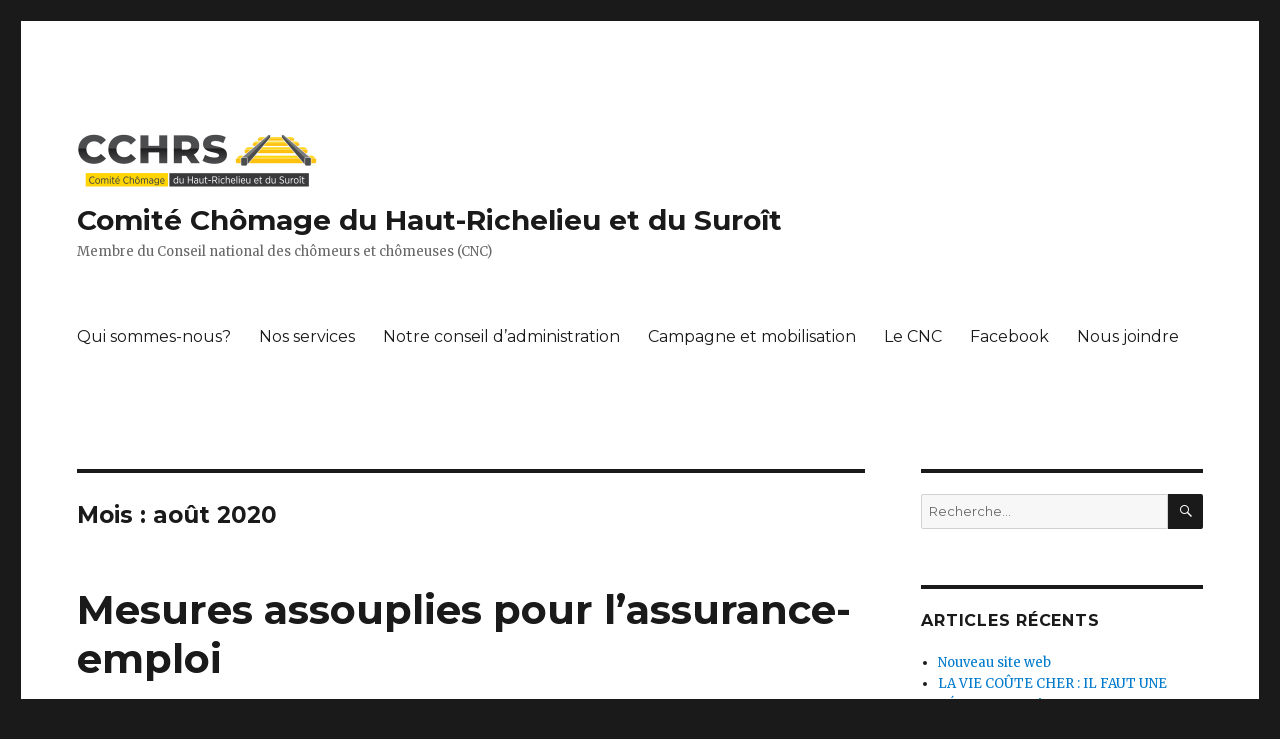

--- FILE ---
content_type: text/html; charset=UTF-8
request_url: http://www.lecnc.com/haut-richelieu/2020/08/
body_size: 21469
content:
<!DOCTYPE html>
<html lang="fr-FR" class="no-js">
<head>
	<meta charset="UTF-8">
	<meta name="viewport" content="width=device-width, initial-scale=1">
	<link rel="profile" href="http://gmpg.org/xfn/11">
		<script>(function(html){html.className = html.className.replace(/\bno-js\b/,'js')})(document.documentElement);</script>
<title>août 2020 &#8211; Comité Chômage du Haut-Richelieu et du Suroît</title>
<link rel='dns-prefetch' href='//fonts.googleapis.com' />
<link rel='dns-prefetch' href='//s.w.org' />
<link href='https://fonts.gstatic.com' crossorigin rel='preconnect' />
<link rel="alternate" type="application/rss+xml" title="Comité Chômage du Haut-Richelieu et du Suroît &raquo; Flux" href="http://www.lecnc.com/haut-richelieu/feed/" />
<link rel="alternate" type="application/rss+xml" title="Comité Chômage du Haut-Richelieu et du Suroît &raquo; Flux des commentaires" href="http://www.lecnc.com/haut-richelieu/comments/feed/" />
		<script type="text/javascript">
			window._wpemojiSettings = {"baseUrl":"https:\/\/s.w.org\/images\/core\/emoji\/12.0.0-1\/72x72\/","ext":".png","svgUrl":"https:\/\/s.w.org\/images\/core\/emoji\/12.0.0-1\/svg\/","svgExt":".svg","source":{"concatemoji":"http:\/\/www.lecnc.com\/haut-richelieu\/wp-includes\/js\/wp-emoji-release.min.js?ver=5.2.21"}};
			!function(e,a,t){var n,r,o,i=a.createElement("canvas"),p=i.getContext&&i.getContext("2d");function s(e,t){var a=String.fromCharCode;p.clearRect(0,0,i.width,i.height),p.fillText(a.apply(this,e),0,0);e=i.toDataURL();return p.clearRect(0,0,i.width,i.height),p.fillText(a.apply(this,t),0,0),e===i.toDataURL()}function c(e){var t=a.createElement("script");t.src=e,t.defer=t.type="text/javascript",a.getElementsByTagName("head")[0].appendChild(t)}for(o=Array("flag","emoji"),t.supports={everything:!0,everythingExceptFlag:!0},r=0;r<o.length;r++)t.supports[o[r]]=function(e){if(!p||!p.fillText)return!1;switch(p.textBaseline="top",p.font="600 32px Arial",e){case"flag":return s([55356,56826,55356,56819],[55356,56826,8203,55356,56819])?!1:!s([55356,57332,56128,56423,56128,56418,56128,56421,56128,56430,56128,56423,56128,56447],[55356,57332,8203,56128,56423,8203,56128,56418,8203,56128,56421,8203,56128,56430,8203,56128,56423,8203,56128,56447]);case"emoji":return!s([55357,56424,55356,57342,8205,55358,56605,8205,55357,56424,55356,57340],[55357,56424,55356,57342,8203,55358,56605,8203,55357,56424,55356,57340])}return!1}(o[r]),t.supports.everything=t.supports.everything&&t.supports[o[r]],"flag"!==o[r]&&(t.supports.everythingExceptFlag=t.supports.everythingExceptFlag&&t.supports[o[r]]);t.supports.everythingExceptFlag=t.supports.everythingExceptFlag&&!t.supports.flag,t.DOMReady=!1,t.readyCallback=function(){t.DOMReady=!0},t.supports.everything||(n=function(){t.readyCallback()},a.addEventListener?(a.addEventListener("DOMContentLoaded",n,!1),e.addEventListener("load",n,!1)):(e.attachEvent("onload",n),a.attachEvent("onreadystatechange",function(){"complete"===a.readyState&&t.readyCallback()})),(n=t.source||{}).concatemoji?c(n.concatemoji):n.wpemoji&&n.twemoji&&(c(n.twemoji),c(n.wpemoji)))}(window,document,window._wpemojiSettings);
		</script>
		<style type="text/css">
img.wp-smiley,
img.emoji {
	display: inline !important;
	border: none !important;
	box-shadow: none !important;
	height: 1em !important;
	width: 1em !important;
	margin: 0 .07em !important;
	vertical-align: -0.1em !important;
	background: none !important;
	padding: 0 !important;
}
</style>
	<link rel='stylesheet' id='wp-block-library-css'  href='http://www.lecnc.com/haut-richelieu/wp-includes/css/dist/block-library/style.min.css?ver=5.2.21' type='text/css' media='all' />
<link rel='stylesheet' id='wp-block-library-theme-css'  href='http://www.lecnc.com/haut-richelieu/wp-includes/css/dist/block-library/theme.min.css?ver=5.2.21' type='text/css' media='all' />
<link rel='stylesheet' id='twentysixteen-fonts-css'  href='https://fonts.googleapis.com/css?family=Merriweather%3A400%2C700%2C900%2C400italic%2C700italic%2C900italic%7CMontserrat%3A400%2C700%7CInconsolata%3A400&#038;subset=latin%2Clatin-ext' type='text/css' media='all' />
<link rel='stylesheet' id='genericons-css'  href='http://www.lecnc.com/haut-richelieu/wp-content/themes/twentysixteen/genericons/genericons.css?ver=3.4.1' type='text/css' media='all' />
<link rel='stylesheet' id='twentysixteen-style-css'  href='http://www.lecnc.com/haut-richelieu/wp-content/themes/twentysixteen/style.css?ver=5.2.21' type='text/css' media='all' />
<link rel='stylesheet' id='twentysixteen-block-style-css'  href='http://www.lecnc.com/haut-richelieu/wp-content/themes/twentysixteen/css/blocks.css?ver=20181230' type='text/css' media='all' />
<!--[if lt IE 10]>
<link rel='stylesheet' id='twentysixteen-ie-css'  href='http://www.lecnc.com/haut-richelieu/wp-content/themes/twentysixteen/css/ie.css?ver=20160816' type='text/css' media='all' />
<![endif]-->
<!--[if lt IE 9]>
<link rel='stylesheet' id='twentysixteen-ie8-css'  href='http://www.lecnc.com/haut-richelieu/wp-content/themes/twentysixteen/css/ie8.css?ver=20160816' type='text/css' media='all' />
<![endif]-->
<!--[if lt IE 8]>
<link rel='stylesheet' id='twentysixteen-ie7-css'  href='http://www.lecnc.com/haut-richelieu/wp-content/themes/twentysixteen/css/ie7.css?ver=20160816' type='text/css' media='all' />
<![endif]-->
<script type='text/javascript' src='http://www.lecnc.com/haut-richelieu/wp-includes/js/jquery/jquery.js?ver=1.12.4-wp'></script>
<script type='text/javascript' src='http://www.lecnc.com/haut-richelieu/wp-includes/js/jquery/jquery-migrate.min.js?ver=1.4.1'></script>
<!--[if lt IE 9]>
<script type='text/javascript' src='http://www.lecnc.com/haut-richelieu/wp-content/themes/twentysixteen/js/html5.js?ver=3.7.3'></script>
<![endif]-->
<link rel='https://api.w.org/' href='http://www.lecnc.com/haut-richelieu/wp-json/' />
<link rel="EditURI" type="application/rsd+xml" title="RSD" href="http://www.lecnc.com/haut-richelieu/xmlrpc.php?rsd" />
<link rel="wlwmanifest" type="application/wlwmanifest+xml" href="http://www.lecnc.com/haut-richelieu/wp-includes/wlwmanifest.xml" /> 
<meta name="generator" content="WordPress 5.2.21" />
<!-- <meta name="NextGEN" version="3.2.10" /> -->
<link rel="icon" href="http://www.lecnc.com/haut-richelieu/wp-content/uploads/sites/5/2021/08/cropped-Logo-CCHRS_coul-1-1-32x32.jpg" sizes="32x32" />
<link rel="icon" href="http://www.lecnc.com/haut-richelieu/wp-content/uploads/sites/5/2021/08/cropped-Logo-CCHRS_coul-1-1-192x192.jpg" sizes="192x192" />
<link rel="apple-touch-icon-precomposed" href="http://www.lecnc.com/haut-richelieu/wp-content/uploads/sites/5/2021/08/cropped-Logo-CCHRS_coul-1-1-180x180.jpg" />
<meta name="msapplication-TileImage" content="http://www.lecnc.com/haut-richelieu/wp-content/uploads/sites/5/2021/08/cropped-Logo-CCHRS_coul-1-1-270x270.jpg" />
</head>

<body class="archive date wp-custom-logo wp-embed-responsive group-blog hfeed">
<div id="page" class="site">
	<div class="site-inner">
		<a class="skip-link screen-reader-text" href="#content">Aller au contenu</a>

		<header id="masthead" class="site-header" role="banner">
			<div class="site-header-main">
				<div class="site-branding">
					<a href="http://www.lecnc.com/haut-richelieu/" class="custom-logo-link" rel="home"><img width="240" height="56" src="http://www.lecnc.com/haut-richelieu/wp-content/uploads/sites/5/2021/08/cropped-petitlogo-1.png" class="custom-logo" alt="Comité Chômage du Haut-Richelieu et du Suroît" /></a>
											<p class="site-title"><a href="http://www.lecnc.com/haut-richelieu/" rel="home">Comité Chômage du Haut-Richelieu et du Suroît</a></p>
												<p class="site-description">Membre du Conseil national des chômeurs et chômeuses (CNC)</p>
									</div><!-- .site-branding -->

									<button id="menu-toggle" class="menu-toggle">Menu</button>

					<div id="site-header-menu" class="site-header-menu">
													<nav id="site-navigation" class="main-navigation" role="navigation" aria-label="Menu principal">
								<div class="menu-principal-container"><ul id="menu-principal" class="primary-menu"><li id="menu-item-17" class="menu-item menu-item-type-post_type menu-item-object-page menu-item-17"><a href="http://www.lecnc.com/haut-richelieu/qui-sommes-nous/">Qui sommes-nous?</a></li>
<li id="menu-item-16" class="menu-item menu-item-type-post_type menu-item-object-page menu-item-16"><a href="http://www.lecnc.com/haut-richelieu/nos-services/">Nos services</a></li>
<li id="menu-item-15" class="menu-item menu-item-type-post_type menu-item-object-page menu-item-15"><a href="http://www.lecnc.com/haut-richelieu/notre-conseil-dadministration/">Notre conseil d&rsquo;administration</a></li>
<li id="menu-item-272" class="menu-item menu-item-type-custom menu-item-object-custom menu-item-272"><a href="http://www.lecnc.com/campagne-mobilisation/">Campagne et mobilisation</a></li>
<li id="menu-item-33" class="menu-item menu-item-type-custom menu-item-object-custom menu-item-33"><a href="http://www.lecnc.com/">Le CNC</a></li>
<li id="menu-item-18" class="menu-item menu-item-type-custom menu-item-object-custom menu-item-18"><a href="https://www.facebook.com/comitechomagehr/">Facebook</a></li>
<li id="menu-item-14" class="menu-item menu-item-type-post_type menu-item-object-page menu-item-14"><a href="http://www.lecnc.com/haut-richelieu/nous-rejoindre/">Nous joindre</a></li>
</ul></div>							</nav><!-- .main-navigation -->
						
													<nav id="social-navigation" class="social-navigation" role="navigation" aria-label="Menu des liens de réseaux sociaux">
								<div class="menu-medias-sociaux-container"><ul id="menu-medias-sociaux" class="social-links-menu"><li id="menu-item-281" class="menu-item menu-item-type-custom menu-item-object-custom menu-item-281"><a href="https://www.facebook.com/comitechomagehr"><span class="screen-reader-text">Facebook</span></a></li>
<li id="menu-item-280" class="menu-item menu-item-type-custom menu-item-object-custom menu-item-280"><a href="https://twitter.com/Comite_chomage"><span class="screen-reader-text">Twitter</span></a></li>
</ul></div>							</nav><!-- .social-navigation -->
											</div><!-- .site-header-menu -->
							</div><!-- .site-header-main -->

					</header><!-- .site-header -->

		<div id="content" class="site-content">

	<div id="primary" class="content-area">
		<main id="main" class="site-main" role="main">

		
			<header class="page-header">
				<h1 class="page-title">Mois : août 2020</h1>			</header><!-- .page-header -->

			
<article id="post-268" class="post-268 post type-post status-publish format-standard hentry category-non-classe">
	<header class="entry-header">
		
		<h2 class="entry-title"><a href="http://www.lecnc.com/haut-richelieu/2020/08/11/mesures-assouplies-pour-lassurance-emploi/" rel="bookmark">Mesures assouplies pour l’assurance-emploi</a></h2>	</header><!-- .entry-header -->

	
	
	<div class="entry-content">
		
<p>Depuis le 9 août 2020, il est possible de se qualifier aux prestations d’assurance-emploi avec le minimum d’heures de travail requises, soit 420 heures.</p>



<p>En effet, le gouvernement fédéral a imposé un taux de chômage artificiel de 13,1% et ce, pour toutes les régions administratives du Canada. Les régions qui connaissent un taux de chômage plus élevé que 13,1% demeurent avec les paramètres de leur taux de chômage.</p>



<p>Cette mesure vise à transférer progressivement les chômeurs et chômeuses prestataires de la Prestation canadienne d’urgence (PCU) vers l’assurance-emploi. Cette dernière prestation de PCU était effectivement prévue pour un maximum 24 semaines, devant se terminer au plus tard le 3 octobre 2020, souvent avant, selon les périodes en cause.</p>



<p>Pour en savoir plus, visitez la&nbsp;<a href="http://www.lecnc.com/covid-19-coronavirus/mesures-assouplies-pour-lassurance-emploi/">page dédiée</a>&nbsp;à cette mesure sur la section spéciale du site du CNC</p>



<figure class="wp-block-image"><img src="http://www.lecnc.com/wp-content/uploads/2020/03/Sans-titre-1024x399.png" alt="" class="wp-image-994" /></figure>
	</div><!-- .entry-content -->

	<footer class="entry-footer">
		<span class="byline"><span class="author vcard"><img alt='' src='http://1.gravatar.com/avatar/a101f732307096d543956f4be7a60d9b?s=49&#038;d=mm&#038;r=g' srcset='http://1.gravatar.com/avatar/a101f732307096d543956f4be7a60d9b?s=98&#038;d=mm&#038;r=g 2x' class='avatar avatar-49 photo' height='49' width='49' /><span class="screen-reader-text">Auteur </span> <a class="url fn n" href="http://www.lecnc.com/haut-richelieu/author/dominic/">Le CNC</a></span></span><span class="posted-on"><span class="screen-reader-text">Publié le </span><a href="http://www.lecnc.com/haut-richelieu/2020/08/11/mesures-assouplies-pour-lassurance-emploi/" rel="bookmark"><time class="entry-date published updated" datetime="2020-08-11T17:58:10-05:00">11 août 2020</time></a></span>			</footer><!-- .entry-footer -->
</article><!-- #post-268 -->

		</main><!-- .site-main -->
	</div><!-- .content-area -->


	<aside id="secondary" class="sidebar widget-area" role="complementary">
		<section id="search-2" class="widget widget_search">
<form role="search" method="get" class="search-form" action="http://www.lecnc.com/haut-richelieu/">
	<label>
		<span class="screen-reader-text">Recherche pour :</span>
		<input type="search" class="search-field" placeholder="Recherche&hellip;" value="" name="s" />
	</label>
	<button type="submit" class="search-submit"><span class="screen-reader-text">Recherche</span></button>
</form>
</section>		<section id="recent-posts-2" class="widget widget_recent_entries">		<h2 class="widget-title">Articles récents</h2>		<ul>
											<li>
					<a href="http://www.lecnc.com/haut-richelieu/2024/04/08/nouveau-site-web/">Nouveau site web</a>
									</li>
											<li>
					<a href="http://www.lecnc.com/haut-richelieu/2023/11/20/la-vie-coute-cher-il-faut-une-reforme-de-lassurance-emploi/">LA VIE COÛTE CHER : IL FAUT UNE RÉFORME DE L’ASSURANCE-EMPLOI</a>
									</li>
											<li>
					<a href="http://www.lecnc.com/haut-richelieu/2023/01/19/les-prestations-de-maladie-passent-de-15-a-26-semaines/">Les prestations de maladie passent de 15 à 26 semaines</a>
									</li>
											<li>
					<a href="http://www.lecnc.com/haut-richelieu/2022/12/22/nous-attendons-toujours-la-reforme-de-lassurance-emploi/">Nous attendons toujours la réforme de l&rsquo;assurance-emploi</a>
									</li>
											<li>
					<a href="http://www.lecnc.com/haut-richelieu/2022/10/24/lassurance-emploi-a-besoin-dun-grand-coup-de-balai/">L’ASSURANCE-EMPLOI A BESOIN D’UN GRAND COUP DE BALAI!</a>
									</li>
					</ul>
		</section><section id="text-2" class="widget widget_text"><h2 class="widget-title">Nous sommes membre de</h2>			<div class="textwidget"><ul>
<li><a href="http://lecnc.com/" target="_blank" rel="noopener noreferrer">Conseil national des chômeurs et chômeuses</a> (CNC)</li>
<li><a href="https://cdchrr.com/" target="_blank" rel="noopener noreferrer">CDC Haut-Richelieu-Rouville</a></li>
<li><a href="http://cdc-beauharnois-salaberry.org/index.php/la-cdc-bs" target="_blank" rel="noopener noreferrer">CDC Beauharois-Salaberry</a></li>
<li><a href="https://www.cdcroussillon.org/" target="_blank" rel="noopener noreferrer">CDC Roussillon</a></li>
<li>CDC Vaudreuil–Soulanges</li>
<li><a href="http://www.cdchsl.org/" target="_blank" rel="noopener noreferrer">CDC Haut-Saint-Laurent</a></li>
</ul>
</div>
		</section><section id="archives-2" class="widget widget_archive"><h2 class="widget-title">Archives</h2>		<ul>
				<li><a href='http://www.lecnc.com/haut-richelieu/2024/04/'>avril 2024</a></li>
	<li><a href='http://www.lecnc.com/haut-richelieu/2023/11/'>novembre 2023</a></li>
	<li><a href='http://www.lecnc.com/haut-richelieu/2023/01/'>janvier 2023</a></li>
	<li><a href='http://www.lecnc.com/haut-richelieu/2022/12/'>décembre 2022</a></li>
	<li><a href='http://www.lecnc.com/haut-richelieu/2022/10/'>octobre 2022</a></li>
	<li><a href='http://www.lecnc.com/haut-richelieu/2022/09/'>septembre 2022</a></li>
	<li><a href='http://www.lecnc.com/haut-richelieu/2022/08/'>août 2022</a></li>
	<li><a href='http://www.lecnc.com/haut-richelieu/2022/06/'>juin 2022</a></li>
	<li><a href='http://www.lecnc.com/haut-richelieu/2022/02/'>février 2022</a></li>
	<li><a href='http://www.lecnc.com/haut-richelieu/2021/11/'>novembre 2021</a></li>
	<li><a href='http://www.lecnc.com/haut-richelieu/2021/09/'>septembre 2021</a></li>
	<li><a href='http://www.lecnc.com/haut-richelieu/2021/08/'>août 2021</a></li>
	<li><a href='http://www.lecnc.com/haut-richelieu/2021/06/'>juin 2021</a></li>
	<li><a href='http://www.lecnc.com/haut-richelieu/2021/04/'>avril 2021</a></li>
	<li><a href='http://www.lecnc.com/haut-richelieu/2021/02/'>février 2021</a></li>
	<li><a href='http://www.lecnc.com/haut-richelieu/2020/11/'>novembre 2020</a></li>
	<li><a href='http://www.lecnc.com/haut-richelieu/2020/09/'>septembre 2020</a></li>
	<li><a href='http://www.lecnc.com/haut-richelieu/2020/08/'>août 2020</a></li>
	<li><a href='http://www.lecnc.com/haut-richelieu/2020/07/'>juillet 2020</a></li>
	<li><a href='http://www.lecnc.com/haut-richelieu/2020/06/'>juin 2020</a></li>
	<li><a href='http://www.lecnc.com/haut-richelieu/2020/05/'>mai 2020</a></li>
	<li><a href='http://www.lecnc.com/haut-richelieu/2020/04/'>avril 2020</a></li>
	<li><a href='http://www.lecnc.com/haut-richelieu/2020/03/'>mars 2020</a></li>
	<li><a href='http://www.lecnc.com/haut-richelieu/2020/02/'>février 2020</a></li>
	<li><a href='http://www.lecnc.com/haut-richelieu/2020/01/'>janvier 2020</a></li>
	<li><a href='http://www.lecnc.com/haut-richelieu/2019/12/'>décembre 2019</a></li>
	<li><a href='http://www.lecnc.com/haut-richelieu/2019/10/'>octobre 2019</a></li>
	<li><a href='http://www.lecnc.com/haut-richelieu/2019/09/'>septembre 2019</a></li>
	<li><a href='http://www.lecnc.com/haut-richelieu/2019/08/'>août 2019</a></li>
	<li><a href='http://www.lecnc.com/haut-richelieu/2019/03/'>mars 2019</a></li>
	<li><a href='http://www.lecnc.com/haut-richelieu/2018/11/'>novembre 2018</a></li>
	<li><a href='http://www.lecnc.com/haut-richelieu/2018/10/'>octobre 2018</a></li>
		</ul>
			</section>	</aside><!-- .sidebar .widget-area -->

		</div><!-- .site-content -->

		<footer id="colophon" class="site-footer" role="contentinfo">
							<nav class="main-navigation" role="navigation" aria-label="Menu principal de pied">
					<div class="menu-principal-container"><ul id="menu-principal-1" class="primary-menu"><li class="menu-item menu-item-type-post_type menu-item-object-page menu-item-17"><a href="http://www.lecnc.com/haut-richelieu/qui-sommes-nous/">Qui sommes-nous?</a></li>
<li class="menu-item menu-item-type-post_type menu-item-object-page menu-item-16"><a href="http://www.lecnc.com/haut-richelieu/nos-services/">Nos services</a></li>
<li class="menu-item menu-item-type-post_type menu-item-object-page menu-item-15"><a href="http://www.lecnc.com/haut-richelieu/notre-conseil-dadministration/">Notre conseil d&rsquo;administration</a></li>
<li class="menu-item menu-item-type-custom menu-item-object-custom menu-item-272"><a href="http://www.lecnc.com/campagne-mobilisation/">Campagne et mobilisation</a></li>
<li class="menu-item menu-item-type-custom menu-item-object-custom menu-item-33"><a href="http://www.lecnc.com/">Le CNC</a></li>
<li class="menu-item menu-item-type-custom menu-item-object-custom menu-item-18"><a href="https://www.facebook.com/comitechomagehr/">Facebook</a></li>
<li class="menu-item menu-item-type-post_type menu-item-object-page menu-item-14"><a href="http://www.lecnc.com/haut-richelieu/nous-rejoindre/">Nous joindre</a></li>
</ul></div>				</nav><!-- .main-navigation -->
			
							<nav class="social-navigation" role="navigation" aria-label="Menu de liens sociaux de pied">
					<div class="menu-medias-sociaux-container"><ul id="menu-medias-sociaux-1" class="social-links-menu"><li class="menu-item menu-item-type-custom menu-item-object-custom menu-item-281"><a href="https://www.facebook.com/comitechomagehr"><span class="screen-reader-text">Facebook</span></a></li>
<li class="menu-item menu-item-type-custom menu-item-object-custom menu-item-280"><a href="https://twitter.com/Comite_chomage"><span class="screen-reader-text">Twitter</span></a></li>
</ul></div>				</nav><!-- .social-navigation -->
			
			<div class="site-info">
								<span class="site-title"><a href="http://www.lecnc.com/haut-richelieu/" rel="home">Comité Chômage du Haut-Richelieu et du Suroît</a></span>
								<a href="https://wordpress.org/" class="imprint">
					Fièrement propulsé par WordPress				</a>
			</div><!-- .site-info -->
		</footer><!-- .site-footer -->
	</div><!-- .site-inner -->
</div><!-- .site -->

<!-- ngg_resource_manager_marker --><script type='text/javascript' src='http://www.lecnc.com/haut-richelieu/wp-content/themes/twentysixteen/js/skip-link-focus-fix.js?ver=20160816'></script>
<script type='text/javascript'>
/* <![CDATA[ */
var screenReaderText = {"expand":"ouvrir le sous-menu","collapse":"fermer le sous-menu"};
/* ]]> */
</script>
<script type='text/javascript' src='http://www.lecnc.com/haut-richelieu/wp-content/themes/twentysixteen/js/functions.js?ver=20181230'></script>
<script type='text/javascript' src='http://www.lecnc.com/haut-richelieu/wp-includes/js/wp-embed.min.js?ver=5.2.21'></script>
</body>
</html>
